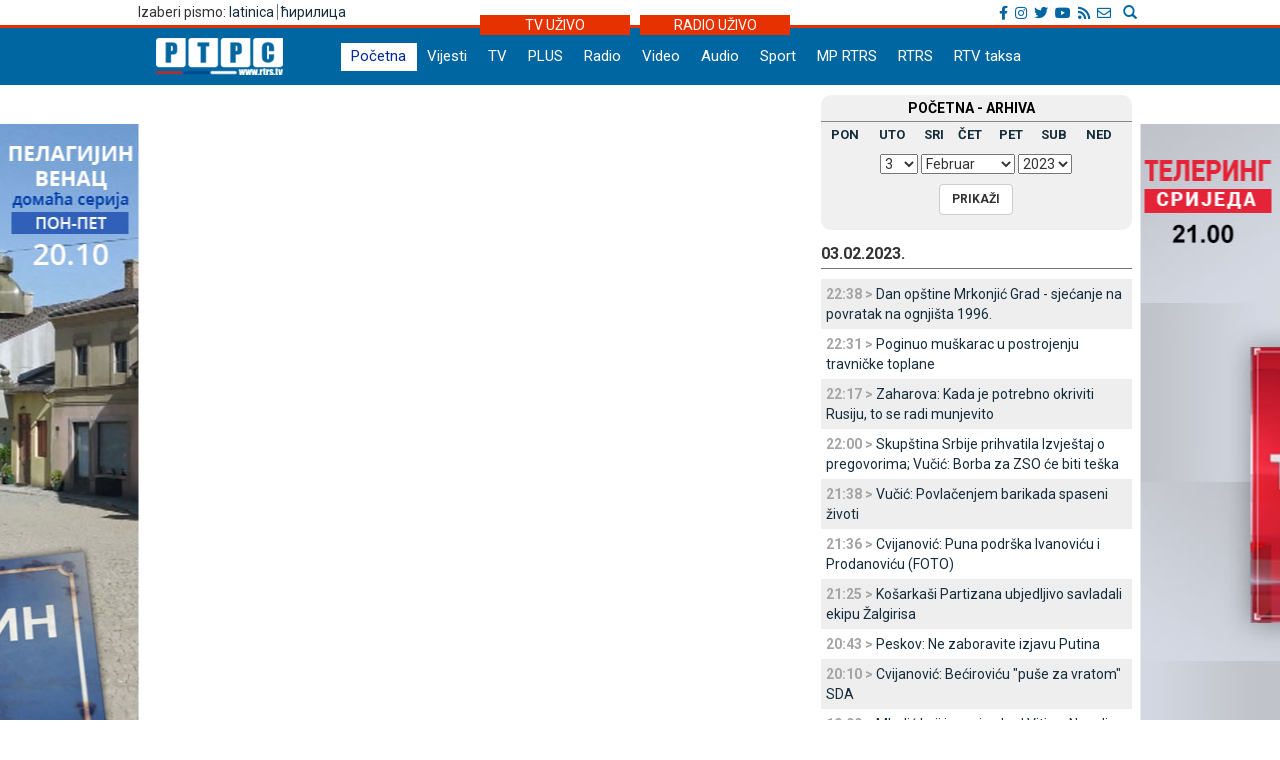

--- FILE ---
content_type: text/html; charset=UTF-8
request_url: https://lat.rtrs.tv/vijesti/archive.php?d=20230203&id=10
body_size: 42194
content:
<!DOCTYPE html PUBLIC "-//W3C//DTD XHTML 1.0 Transitional//EN" "http://www.w3.org/TR/xhtml1/DTD/xhtml1-transitional.dtd">
<html xmlns="http://www.w3.org/1999/xhtml">
<head>
  <meta http-equiv="Content-Type" content="text/html; charset=utf-8" />
  <meta http-equiv="X-UA-Compatible" content="IE=edge">
  <meta name="viewport" content="width=device-width, initial-scale=1">
  <title>RTRS</title>
  


<!-- Ovdje sam dodao ../ da mijenjam css ako je poddomen prvi.rtrs
<link href="../../__css/2012.css?20121203" rel="stylesheet" type="text/css" />
-->
<meta http-equiv="pragma" content="no-cache">
<meta http-equiv="expires" content="0">
<meta http-equiv="Content-Type" content="text/html; charset=utf-8" />
<meta name="generator" content="RTRS - Radio Televizija Republike Srpske"/>
<meta name="description" content="Radio Televizija Republike Srpske, Najnovije vijesti - Banjaluka, Republika Srpska, BiH, Srbija. Na jednom mjestu politika, ekonomija, sport, zabava. Radio Television of Republika Srpska official website, news, politics, economy, sport, entertainment.">
<meta name="keywords" content=" Radio Televizija Republike Srpske, rtrs, program, dnevnik, vijesti, novosti, emisije, prenos uživo, audio, video, Banjaluka, radio, televizija, Banjaluka, Republika Srpska, BiH, Srbija, politika, ekonomija, sport, kultura, zabava, Dodik, Vučić, Bosić, Cvijanović, Djoković"> 
<meta name="author" content="RTRS, Radio Televizija Republike Srpske, Radio Television of Republic of Srpska"/>
<meta name="language" content="Serbian, Srpski"/>
<!-- Fontovi dodano -->
<link href='https://fonts.googleapis.com/css?family=Roboto:400,400italic,300italic,300,500,500italic,700,700italic&subset=latin,cyrillic-ext' rel='stylesheet' type='text/css'>
<!-- Kraj fontovi -->
<link rel='alternate' type='application/rss+xml' title='RTRS vijesti' href='../vijesti/rss.php'>
<meta name="viewport" content="width=device-width, initial-scale=1.0">

<link rel="stylesheet" href="../__tools/top_banner_slider/bjqs.css">
<link rel="stylesheet" href="../__css/android_install.css">



  <!-- ################################### Strani fajlovi za Responsive, font i reset  ################################################ -->
  <!-- ####################################################################################################### -->

  <!-- jQuery (necessary for Bootstrap's JavaScript plugins) -->
  <script src="https://ajax.googleapis.com/ajax/libs/jquery/1.11.0/jquery.min.js"></script>

  <!-- Latest compiled and minified CSS -->
  <link rel="stylesheet" href="../__css/bootstrap.min.css">

  <!-- Latest compiled and minified JavaScript -->
  <script src="../js/bootstrap.min.js"></script>

  <!-- JavaScript za podrsku Media kverija za IE8 -->
  <script src="../js/respond.js"></script>
  

  <!-- Normalize za reset -->
  <link rel="stylesheet" href="../__css/normalize.css">
  <!-- Fontovi -->
  <link href='http://fonts.googleapis.com/css?family=Open+Sans:400,600,800&subset=latin,cyrillic800&subset=latin,cyrillic|Roboto+Slab&subset=latin,cyrillic' rel='stylesheet' type='text/css'>

  <!-- ################################### Kraj Strani fajlovi za Responsive, font i reset  ########################################### -->


  <!-- ################################### Moj CSS  ################################################ -->
  <!-- ####################################################################################################### -->
	<link rel="stylesheet" href="../__css/style.css?v=1768976298">
  <!-- ################################### Kraj Moj CSS  ########################################### -->

  <script type="text/javascript">
  
  $(document).ready(function(){
    /* Jquery pocetak*/


    /* Slajder */
    $("#carousel-example-generic").carousel({
      interval: false,
      pause: true
    });
    $( ".item:first" ).addClass( "active" );


    /* Flash reklame */

    var sirina = $( "#livetv" ).width();
    $( ".sajdbar object" ) .width(sirina);
    $( ".sajdbar embed" ) .width(sirina);
    /* KRAJ Flash reklame */

    $( ".tab-radio" ).hide();

    $( ".tabs-tv" ).mouseover(function() {
      $( ".tabs-tv" ).addClass( "tab-active" );
      $( ".tabs-radio" ).removeClass( "tab-active" );

      $( ".tab-tv" ).slideDown( "slow");
      $( ".tab-radio" ).slideUp( "slow");
    });


    $( ".tabs-radio" ).mouseover(function() {
      $( ".tabs-tv" ).removeClass( "tab-active" );
      $( ".tabs-radio" ).addClass( "tab-active" );

      $( ".tab-radio" ).slideDown( "slow");
      $( ".tab-tv" ).slideUp( "slow");
    });

    $( ".tabs-tv" ).mouseout(function() {
      //$( ".tab-radio" ).slideToggle( "slow");
      //$( ".tab-tv" ).slideToggle( "slow");;
    });

    $( ".tabs-radio" ).mouseout(function() {
      //$( ".tabs-tv" ).addClass( "tab-active" );
      //$( ".tabs-radio" ).removeClass( "tab-active" );
      //$( ".tab-radio" ).slideToggle( "slow");
      //$( ".tab-tv" ).slideToggle( "slow");;
    });
			/*lead hover*/
		$(function() {
			  $('.glavna-naslov-lead').hide();
			  $('.naslovna-prve-dvije a').hover( function() { $(this).find('.glavna-naslov-lead').toggle('fast');
															  $(this).removeAttr('title');} );
			  $('.naslovna-druge-tri a').hover( function() { $(this).find('.glavna-naslov-lead').toggle('fast');
															  $(this).removeAttr('title');} );												  													  
		});

    /* Jquery kraj */
  });

</script>
</head>
<body class="sadrzaj index-arhiva">
<!-- Ukljucujem navigaciju i gornji dio bodija -->
<link rel="stylesheet" href="../__tools/top_banner_slider/bjqs.css">
<link rel="stylesheet" href="../__css/fontawesome/css/all.min.css"/>
<script src="../__tools/top_banner_slider/js/bjqs-1.3.min.js"></script>
<script src="../js/fixed_menu-1.04.js"></script>
<script src="../js/fixed_background.js"></script>




	
      <div id="heder-baner add_width_fix" class="top-baner-wrapp">
      	<!-- <img width="100%" src="_bmp/banner.png"/>-->
      	<div class="row container add_width_fix baner-top-center">
      				</div><!-- Kraj .row -->
      </div><!-- Kraj #header-baner .col-md-9 -->	

<script>
	if( $('.baner-top-center').find('#ads_horz').length ) {		
	}else {
		$('.top-baner-wrapp').css('display', 'none');
	}
</script>	  
	  
	  
<div class="new-header-wrapp">
	<div class="top-bar-wrapp">
		<div class="top-bar container">
		
		
			<div>
				<div class="pismo col-md-6 col-sm4 col-xs-4">
					      <div class="jezici pull-left"><span class="hidden-xs">Izaberi pismo: </span>
	  	  <a href="https://lat.rtrs.tv/vijesti/archive.php?d=20230203&id=10">latinica</a><span>&nbsp;</span><span style="border-left:1px solid #727272;">&nbsp;</span><a href="https://www.rtrs.tv/vijesti/archive.php?d=20230203&id=10">&#1115;&#1080;&#1088;&#1080;&#1083;&#1080;&#1094;&#1072;</a></div>
	  				</div>

				<div class="top-bar-right col-md-6 col-sm6 col-xs-8">
				
					<!-- Search Modal -->	
					<div class="pretrazivac">
					<a href="#modalSearch" data-toggle="modal" data-target="#modalSearch">
						<span id="searchGlyph" class="glyphicon glyphicon-search"></span> <span class="hidden-sm hidden-md hidden-lg"></span>
					</a>
					</div>	
						
						<div id="modalSearch" class="modal fade" role="dialog">
						   <div class="modal-dialog">

							   <!-- Modal content-->
							   <div class="modal-content">
								   <div class="modal-header">
									   <button type="button" class="close" data-dismiss="modal">&times;</button>
									   <h4 class="modal-title">Radio Televizija Republike Srpske - traži na portalu</h4>
								   </div>
										<div class="modal-body">
											<script>
											  (function() {
												var cx = '011432569712748045107:ordzp5qkvem';
												var gcse = document.createElement('script');
												gcse.type = 'text/javascript';
												gcse.async = true;
												gcse.src = 'https://cse.google.com/cse.js?cx=' + cx;
												var s = document.getElementsByTagName('script')[0];
												s.parentNode.insertBefore(gcse, s);
											  })();
											</script>
										<gcse:search></gcse:search>
										</div>
								   <div class="modal-footer">
									   <button type="button" class="btn btn-default" data-dismiss="modal">Zatvori</button>
								   </div>
							   </div>

						   </div>
						</div>
						<!--kraj search modal-->
						<!--Social icons-->
						<div class="social-top">
						<a href="https://www.facebook.com/rtrs.vijesti/" target="_blank"><i class="fab fa-facebook-f"></i></a>
						<a href="https://www.instagram.com/rtrsvijesti/" target="_blank"><i class="fab fa-instagram"></i></a>
						<a href="https://twitter.com/RTRSvijesti" target="_blank"><i class="fab fa-twitter"></i></a>
						<a href="https://www.youtube.com/user/RTRSvijesti" target="_blank"><i class="fab fa-youtube"></i></a>
						<a href="https://www.rtrs.tv/vijesti/rss.php" target="_blank"><i class="fas fa-rss"></i></a>
						<a href="https://www.rtrs.tv/comp/kontakt.php"><i class="far fa-envelope"></i>	</a>
						</div>
						<!--Kraj social icons-->											
				</div>	
			</div>
		
		</div>			
	</div>
	<div class="uzivo-header-wrapp">
		<div class="container">			
				<div class="container-uzivo">
					<div class="uzivo-glavna uz-tv"><a href="../program/uzivo.php?c=1">TV UŽIVO</a></div>
				</div>
				<div class="container-uzivo">
					<div class="uzivo-glavna uz-rd"><a href="../program/uzivo.php?c=2">RADIO UŽIVO</a></div>
				</div>
		</div>
	</div>
	
	<div class="logo-navbar-wrapp">
		<div class="logo-navbar container">
			<div class="logo-block">
				<a href="../"><img src="../_bmp/logo-127x37.png"></a>			</div> 
			
				<!-- NAVIGACIJA -->
				<div class="navbar">
				  <div class="navbar-header">
					<button type="button" class="navbar-toggle" data-toggle="collapse" data-target="#navigacija">
					  <span class="glyphicon glyphicon-th-large"></span>
					  Meni
					</button>
				  </div><!-- Kraj .navbar-header -->
				  <nav id="navigacija" class="collapse navbar-collapse">
				   <div class="nav-bgnd-sm">
					 <ul class="nav navbar-nav">
					  <li><a class="first sel " href="../index.php">Početna</a></li> <!-- index.php --><li><a class="first " href="../vijesti/index.php">Vijesti</a></li> <!-- vijesti/index.php --><li><a class="" href="../program/uzivo.php?c=1">TV</a></li> <!-- program/uzivo.php?c=1 --><li><a class="" href="https://plus.rtrs.tv/index.php?c=4">PLUS</a></li> <!-- https://plus.rtrs.tv/index.php?c=4 --><li><a class="" href="../program/uzivo.php?c=2">Radio</a></li> <!-- program/uzivo.php?c=2 --><li><a class="" href="../av/video.php">Video</a></li> <!-- av/video.php --><li><a class="" href="../av/audio.php">Audio</a></li> <!-- av/audio.php --><li><a class="" href="../vijesti/index.php?id=2">Sport</a></li> <!-- vijesti/index.php?id=2 --><li><a class="" href="../muzprod/index.php">MP RTRS</a></li> <!-- muzprod/index.php --><li><a class="last " href="../comp/index.php">RTRS</a></li> <!-- comp/index.php --><li><a class="" href="../comp/taksa.php">RTV taksa</a></li> <!-- comp/taksa.php -->				  </ul>
				</nav>

			  </div><!-- Kraj .navbar -->
			  <!-- KRAJ NAVIGACIJA -->
				</div><!-- Kraj .container -->
				
				 <!-- HTML here -->
	
	</div>
</div>
				<!-- NAVIGACIJA PODMENI-->
				  <div class="content content_add_fix">
								
				</div>		
				<!-- KRAJ NAVIGACIJA PODMENI-->



<div class="container">
  <div class="row">
   <div class="col-md-8 col-sm-8">
     <main>
      <!-- POCETAK SADRZAJA -->




      





  <!-- KRAJ SADRZAJA -->
</main>
</div><!-- Kraj .col-md-8 .col-sm-8 -->



<!-- POCETAK SAJDBARA -->
<div class="col-md-4 col-sm-4">
  <div class="sajdbar">
    <aside>
      <!-- SADRZAJ U SAJDBARU -->
      	<div class="nwz_archive">
			
		<div class="cpt">POČETNA - ARHIVA</div>
	
		<div class="archieve-tbl"><table width="100%" border="0" cellspacing="5" cellpadding="0"><tr>
		<td><a href="archive.php?d=20260119">PON</a></td><td><a href="archive.php?d=20260120">UTO</a></td><td><a href="archive.php?d=20260121">SRI</a></td><td><a href="archive.php?d=20260115">ČET</a></td><td><a href="archive.php?d=20260116">PET</a></td><td><a href="archive.php?d=20260117">SUB</a></td><td><a href="archive.php?d=20260118">NED</a></td>		</tr></table></div>
	
		<form action="archive.php" method="get" name="former">
      <input type="hidden" name="id" value="0">
      <div class="archive-form">
        <div class="archive-cbo">
          <select name="arh_d"><option value="1">1</option><option value="2">2</option><option value="3" selected>3</option><option value="4">4</option><option value="5">5</option><option value="6">6</option><option value="7">7</option><option value="8">8</option><option value="9">9</option><option value="10">10</option><option value="11">11</option><option value="12">12</option><option value="13">13</option><option value="14">14</option><option value="15">15</option><option value="16">16</option><option value="17">17</option><option value="18">18</option><option value="19">19</option><option value="20">20</option><option value="21">21</option><option value="22">22</option><option value="23">23</option><option value="24">24</option><option value="25">25</option><option value="26">26</option><option value="27">27</option><option value="28">28</option><option value="29">29</option><option value="30">30</option><option value="31">31</option></select>
          <select name="arh_m"><option value="1">Јanuar</option><option value="2" selected>Februar</option><option value="3">Mart</option><option value="4">April</option><option value="5">Maj</option><option value="6">Јuni</option><option value="7">Јuli</option><option value="8">Avgust</option><option value="9">Septembar</option><option value="10">Oktobar</option><option value="11">Novembar</option><option value="12">Decembar</option></select>
          <select name="arh_y"><option value="2009">2009</option><option value="2010">2010</option><option value="2011">2011</option><option value="2012">2012</option><option value="2013">2013</option><option value="2014">2014</option><option value="2015">2015</option><option value="2016">2016</option><option value="2017">2017</option><option value="2018">2018</option><option value="2019">2019</option><option value="2020">2020</option><option value="2021">2021</option><option value="2022">2022</option><option value="2023" selected>2023</option></select>
        </div>
        <div class="archive-btn">
          <input class="btn btn-default btn-md btn-hover-boja" type="submit" value="PRIKAŽI">
        </div>
      </div>
		</form>     
	</div>
  
	   
      <div class="nwzcron">
                <div class="dater">03.02.2023.</div><div class="odd"><span class="time">22:38 &#62; </span><span class="cpt"><a href="/vijesti/vijest.php?id=502022">Dan opštine Mrkonjić Grad - sjećanje na povratak na ognjišta 1996.</a></span></div><div class="even"><span class="time">22:31 &#62; </span><span class="cpt"><a href="/vijesti/vijest.php?id=502021">Poginuo muškarac u postrojenju travničke toplane</a></span></div><div class="odd"><span class="time">22:17 &#62; </span><span class="cpt"><a href="/vijesti/vijest.php?id=502020">Zaharova: Kada je potrebno okriviti Rusiju, to se radi munjevito</a></span></div><div class="even"><span class="time">22:00 &#62; </span><span class="cpt"><a href="/vijesti/vijest.php?id=502019">Skupština Srbije prihvatila Izvještaj o pregovorima; Vučić: Borba za ZSO će biti teška</a></span></div><div class="odd"><span class="time">21:38 &#62; </span><span class="cpt"><a href="/vijesti/vijest.php?id=502018">Vučić: Povlačenjem barikada spaseni životi</a></span></div><div class="even"><span class="time">21:36 &#62; </span><span class="cpt"><a href="/vijesti/vijest.php?id=502017">Cvijanović: Puna podrška Ivanoviću i Prodanoviću (FOTO)</a></span></div><div class="odd"><span class="time">21:25 &#62; </span><span class="cpt"><a href="/vijesti/vijest.php?id=502016">Košarkaši Partizana ubjedljivo savladali ekipu Žalgirisa</a></span></div><div class="even"><span class="time">20:43 &#62; </span><span class="cpt"><a href="/vijesti/vijest.php?id=502015">Peskov: Ne zaboravite izjavu Putina</a></span></div><div class="odd"><span class="time">20:10 &#62; </span><span class="cpt"><a href="/vijesti/vijest.php?id=502014">Cvijanović: Bećiroviću &quot;puše za vratom&quot; SDA</a></span></div><div class="even"><span class="time">19:09 &#62; </span><span class="cpt"><a href="/vijesti/vijest.php?id=502013">Mladić koji je ranjen kod Vitine: Napali su me s leđa, iz čista mira (VIDEO)</a></span></div><div class="odd"><span class="time">19:00 &#62; </span><span class="cpt"><a href="/vijesti/vijest.php?id=502012">Dodik: Srebrenica neće biti distrikt niti će izgubiti status opštine</a></span></div><div class="even"><span class="time">18:57 &#62; </span><span class="cpt"><a href="/vijesti/vijest.php?id=502011">Postignut dogovor u EU: Određene granične cijene ruskih naftnih derivata</a></span></div><div class="odd"><span class="time">18:54 &#62; </span><span class="cpt"><a href="/vijesti/vijest.php?id=502010">Dodik u Bratuncu: Podrška Prodanoviću (VIDEO)</a></span></div><div class="even"><span class="time">18:49 &#62; </span><span class="cpt"><a href="/vijesti/vijest.php?id=502009">Bajden: Nisam kriv za inflaciju</a></span></div><div class="odd"><span class="time">18:48 &#62; </span><span class="cpt"><a href="/vijesti/vijest.php?id=502008">Zvezdina humanitarna akcija za obnovu Hrama Svetog Save u Kosovskoj Mitrovici</a></span></div><div class="even"><span class="time">18:40 &#62; </span><span class="cpt"><a href="/vijesti/vijest.php?id=502007">Nakon uvreda za srpski narod – imam iz Kozarca se izvinio (VIDEO)</a></span></div><div class="odd"><span class="time">18:34 &#62; </span><span class="cpt"><a href="/vijesti/vijest.php?id=502006">Raspisana potjernica za još jednim Srbinom</a></span></div><div class="even"><span class="time">18:18 &#62; </span><span class="cpt"><a href="/vijesti/vijest.php?id=502005">PDP: Podrška Rankiću za načelnika Bratunca</a></span></div><div class="odd"><span class="time">18:10 &#62; </span><span class="cpt"><a href="/vijesti/vijest.php?id=502004">Bećirović u Americi pozvao na uvođenje sankcija; Dodik: Dejton ruše Bećirović i SAD (VIDEO)</a></span></div><div class="even"><span class="time">18:10 &#62; </span><span class="cpt"><a href="/vijesti/vijest.php?id=502003">Mužjak risa Risto vraćen u svoje prirodno stanište</a></span></div><div class="odd"><span class="time">18:09 &#62; </span><span class="cpt"><a href="/vijesti/vijest.php?id=502002">DNEVNIK 2: Nakon uvreda za srpski narod – imam iz Kozarca se izvinio</a></span></div><div class="even"><span class="time">17:49 &#62; </span><span class="cpt"><a href="/vijesti/vijest.php?id=502001">Banjalučki fotograf Vedran Ševčuk ovjekovječio istorijski trenutak (VIDEO)</a></span></div><div class="odd"><span class="time">17:48 &#62; </span><span class="cpt"><a href="/vijesti/vijest.php?id=502000">Karikature Rajka Pušića govore više od hiljadu riječi (VIDEO)</a></span></div><div class="even"><span class="time">17:42 &#62; </span><span class="cpt"><a href="/vijesti/vijest.php?id=501999">Vučić objasnio šta se krije iza Kurtijevih šest uslova za ZSO</a></span></div><div class="odd"><span class="time">17:30 &#62; </span><span class="cpt"><a href="/vijesti/vijest.php?id=501998">Srpski mladić operisan, stanje stabilno</a></span></div><div class="even"><span class="time">17:25 &#62; </span><span class="cpt"><a href="/vijesti/vijest.php?id=501997">Kancelarija za KiM: Današnji napad na srpskog mladića posljedica Kurtijeve antisrpske histerije</a></span></div><div class="odd"><span class="time">17:12 &#62; </span><span class="cpt"><a href="/vijesti/vijest.php?id=501996">&quot;U drugom krugu Srbija će pomoći Sokocu, Višegradu, Rudom, Nevesinju i Drvaru&quot;</a></span></div><div class="even"><span class="time">17:07 &#62; </span><span class="cpt"><a href="/vijesti/vijest.php?id=501995">Dodik: Srpska snažna i ispravno pozicionirana u BiH</a></span></div><div class="odd"><span class="time">17:02 &#62; </span><span class="cpt"><a href="/vijesti/vijest.php?id=501994">Vipotnik-Trišić: Bratunac je od strateškog značaja za Srpsku (VIDEO)</a></span></div><div class="even"><span class="time">16:30 &#62; </span><span class="cpt"><a href="/vijesti/vijest.php?id=501993">Dodik: Razmišlja se o izgradnji još reprezentativnih objekata Srpske u Istočnom Sarajevu</a></span></div><div class="odd"><span class="time">16:29 &#62; </span><span class="cpt"><a href="/vijesti/vijest.php?id=501992">&quot;Beskrupulozne izjave Mahića ne priliče vjerskom službeniku&quot;</a></span></div><div class="even"><span class="time">16:19 &#62; </span><span class="cpt"><a href="/vijesti/vijest.php?id=501991">Pritvor osumnjičenima za dječiju pornografiju</a></span></div><div class="odd"><span class="time">16:05 &#62; </span><span class="cpt"><a href="/vijesti/vijest.php?id=501990">Vučić: Srpski mladić izboden nožem na Kosovu i Metohiji</a></span></div><div class="even"><span class="time">15:45 &#62; </span><span class="cpt"><a href="/vijesti/vijest.php?id=501989">Dodik: Prepoznatljiva politika Zvornika u interesu svih građana</a></span></div><div class="odd"><span class="time">15:41 &#62; </span><span class="cpt"><a href="/vijesti/vijest.php?id=501988">Pogoršano zdravstveno stanje Slađana Trajkovića</a></span></div><div class="even"><span class="time">15:33 &#62; </span><span class="cpt"><a href="/vijesti/vijest.php?id=501987">Policija poziva na oprez: Otkrivena lažna novčanica od 50 evra</a></span></div><div class="odd"><span class="time">15:30 &#62; </span><span class="cpt"><a href="/vijesti/vijest.php?id=501986">Sastav Partizana za Šerif: Petrić odredio 27 imena</a></span></div><div class="even"><span class="time">15:23 &#62; </span><span class="cpt"><a href="/vijesti/vijest.php?id=501985">Okružno tužilaštvo: Govor imama Mahića - podsticanje nasilja i mržnje</a></span></div><div class="odd"><span class="time">15:13 &#62; </span><span class="cpt"><a href="/vijesti/vijest.php?id=501984">Preminuo Pako Raban</a></span></div><div class="even"><span class="time">15:13 &#62; </span><span class="cpt"><a href="/vijesti/vijest.php?id=501983">Stojičić: Pristupiće se donošenju novog Zakona o srednjem obrazovanju i vaspitanju</a></span></div><div class="odd"><span class="time">15:08 &#62; </span><span class="cpt"><a href="/vijesti/vijest.php?id=501982">Stojković: Sutra vjetar lokalno na udare oko 17 metara u sekundi</a></span></div><div class="even"><span class="time">15:03 &#62; </span><span class="cpt"><a href="/vijesti/vijest.php?id=501981">Dodik: Amerika i Bećirović - prvaci u rušenju Dejtonskog sporazuma (VIDEO)</a></span></div><div class="odd"><span class="time">14:59 &#62; </span><span class="cpt"><a href="/vijesti/vijest.php?id=501980">Dodik: Gradska uprava Zvornik jedna od najuspješnijih; Realizovani vrlo važni projekti (VIDEO)</a></span></div><div class="even"><span class="time">14:42 &#62; </span><span class="cpt"><a href="/vijesti/vijest.php?id=501979">SPC: Zahtijevamo od Islamske zajednice BiH da se izvini i ogradi od izjave imama Mahića</a></span></div><div class="odd"><span class="time">14:34 &#62; </span><span class="cpt"><a href="/vijesti/vijest.php?id=501978">Pogledajte kakvo nas vrijeme očekuje za vikend</a></span></div><div class="even"><span class="time">14:25 &#62; </span><span class="cpt"><a href="/vijesti/vijest.php?id=501977">Prevencija i rano otkrivanje karcinoma najbolja investicija u zdravstvu (VIDEO)</a></span></div><div class="odd"><span class="time">14:25 &#62; </span><span class="cpt"><a href="/vijesti/vijest.php?id=501976">Vulić: Dejton podrivaju nedorasli političari, sankcije hrane srpski inat (VIDEO)</a></span></div><div class="even"><span class="time">14:19 &#62; </span><span class="cpt"><a href="/vijesti/vijest.php?id=501975">Sastanak Dodika i Ivanovića u Zvorniku</a></span></div><div class="odd"><span class="time">14:15 &#62; </span><span class="cpt"><a href="/vijesti/vijest.php?id=501974">U Tužilaštvo stiglo šest prijava protiv Srđana Rankića</a></span></div><div class="even"><span class="time">14:09 &#62; </span><span class="cpt"><a href="/vijesti/vijest.php?id=501973">SPS: Prodanović najbolje rješenje za Bratunac</a></span></div><div class="odd"><span class="time">14:07 &#62; </span><span class="cpt"><a href="/vijesti/vijest.php?id=501972">U subotu oblačno sa padavinama</a></span></div><div class="even"><span class="time">14:02 &#62; </span><span class="cpt"><a href="/vijesti/vijest.php?id=501971">Novaković Bursać: Neprimjerno Bećirovićevo komentarisanje</a></span></div><div class="odd"><span class="time">14:01 &#62; </span><span class="cpt"><a href="/vijesti/vijest.php?id=501970">Rad PU Zvornik i PS Bratunac povodom izbora</a></span></div><div class="even"><span class="time">14:00 &#62; </span><span class="cpt"><a href="/vijesti/vijest.php?id=501969">Lice lišeno slobode zbog prijetnje smrću gradonačelniku Trebinja (VIDEO)</a></span></div><div class="odd"><span class="time">13:58 &#62; </span><span class="cpt"><a href="/vijesti/vijest.php?id=501968">Vučević: Niko neće da preda Kosovo, niti da izda Srbe</a></span></div><div class="even"><span class="time">13:43 &#62; </span><span class="cpt"><a href="/vijesti/vijest.php?id=501967">Banjalučkim penzionerima u ponedjeljak po 100 KM</a></span></div><div class="odd"><span class="time">13:41 &#62; </span><span class="cpt"><a href="/vijesti/vijest.php?id=501966">Kremlj: Јasno nam je kakav pritisak Zapad vrši na Beograd</a></span></div><div class="even"><span class="time">13:24 &#62; </span><span class="cpt"><a href="/vijesti/vijest.php?id=501965">Sa tržišta BiH povučeno kuvalo za vodu zbog opasnosti od strujnog udara</a></span></div><div class="odd"><span class="time">13:00 &#62; </span><span class="cpt"><a href="/vijesti/vijest.php?id=501964">Zvaničnici EU u Kijevu; Oglašene sirene u cijeloj zemlji</a></span></div><div class="even"><span class="time">12:50 &#62; </span><span class="cpt"><a href="/vijesti/vijest.php?id=501963">Imam iz Kozarca se izvinio za izgovorene riječi; IZ pokrenuće disciplinski postupak (VIDEO)</a></span></div><div class="odd"><span class="time">12:36 &#62; </span><span class="cpt"><a href="/vijesti/vijest.php?id=501962">Mitropolit Hrizostom prekinuo članstvo u Međureligijskom vijeću BiH</a></span></div><div class="even"><span class="time">12:36 &#62; </span><span class="cpt"><a href="/vijesti/vijest.php?id=501961">Vakcinacija protiv HPV-a u Srpskoj od narednog mjeseca (FOTO/VIDEO)</a></span></div><div class="odd"><span class="time">12:29 &#62; </span><span class="cpt"><a href="/vijesti/vijest.php?id=501960">U Italiji se prodaju zamkovi i manastiri – neki su jeftiniji od stanova</a></span></div><div class="even"><span class="time">12:27 &#62; </span><span class="cpt"><a href="/vijesti/vijest.php?id=501959">Mastif Bobi, najstariji pas na svijetu, ušao u Ginisovu knjigu rekorda (VIDEO)</a></span></div><div class="odd"><span class="time">12:27 &#62; </span><span class="cpt"><a href="/vijesti/vijest.php?id=501958">Vidović - Mekdonald: Podrškom socijalnim kategorijama ublažiti posljedice inflacije</a></span></div><div class="even"><span class="time">12:24 &#62; </span><span class="cpt"><a href="/vijesti/vijest.php?id=501957">Šeranić-Mekdonald: Srpska blizu vizije o univerzalnoj pokrivenosti zdravstvenim osiguranjem</a></span></div><div class="odd"><span class="time">12:07 &#62; </span><span class="cpt"><a href="/vijesti/vijest.php?id=501956">Goganović: Odlični rezultati Trećeg pješadijskog Republika Srpska puka (VIDEO)</a></span></div><div class="even"><span class="time">11:57 &#62; </span><span class="cpt"><a href="/vijesti/vijest.php?id=501955">Vučić: Poštujem Rusiju, služim samo Srbiji</a></span></div><div class="odd"><span class="time">11:46 &#62; </span><span class="cpt"><a href="/vijesti/vijest.php?id=501954">Irak: Otkrivena kafana stara 5.000 godina, sa frižiderom, rernom i ostacima hrane</a></span></div><div class="even"><span class="time">11:21 &#62; </span><span class="cpt"><a href="/vijesti/vijest.php?id=501953">Sjednica Skupštine Srbije o KiM, prisustvuje Vučić</a></span></div><div class="odd"><span class="time">11:05 &#62; </span><span class="cpt"><a href="/vijesti/vijest.php?id=501952">Golić: Govor mržnje imama iz Kozarca udar na pomirenje, povratnici ne treba da nasjednu</a></span></div><div class="even"><span class="time">11:02 &#62; </span><span class="cpt"><a href="/vijesti/vijest.php?id=501951">Mitrović: Ugovorima za kompaniju &quot;Orao&quot; do lakšeg poslovanja (VIDEO)</a></span></div><div class="odd"><span class="time">11:00 &#62; </span><span class="cpt"><a href="/vijesti/vijest.php?id=501950">Sutra počinje predizborna tišina; Ko su kandidati za Zvornik i Bratunac (VIDEO)</a></span></div><div class="even"><span class="time">10:45 &#62; </span><span class="cpt"><a href="/vijesti/vijest.php?id=501949">Foča: Prevarom pribavio više od 100.000 KM</a></span></div><div class="odd"><span class="time">10:40 &#62; </span><span class="cpt"><a href="/vijesti/vijest.php?id=501948">Upravljao vozilom sa 1,94 promila alkohola u krvi</a></span></div><div class="even"><span class="time">10:40 &#62; </span><span class="cpt"><a href="/vijesti/vijest.php?id=501947">Predizborna tišina počinje sutra u 7.00 časova</a></span></div><div class="odd"><span class="time">10:30 &#62; </span><span class="cpt"><a href="/vijesti/vijest.php?id=501946">Bećirović o sankcijama pojedincima u BiH</a></span></div><div class="even"><span class="time">10:03 &#62; </span><span class="cpt"><a href="/vijesti/vijest.php?id=501945">Slovenija: U slijetanju autobusa tri žrtve</a></span></div><div class="odd"><span class="time">09:56 &#62; </span><span class="cpt"><a href="/vijesti/vijest.php?id=501944">Sijarto: Mišljenje američkog ambasadora nebitno</a></span></div><div class="even"><span class="time">09:51 &#62; </span><span class="cpt"><a href="/vijesti/vijest.php?id=501943">Tegeltija: Šmit upućuje najgore prijetnje Srpskoj i njenim građanima, ali ih neće slomiti</a></span></div><div class="odd"><span class="time">09:19 &#62; </span><span class="cpt"><a href="/vijesti/vijest.php?id=501941">U prošloj godini evidentirano 450 krivičnih djela</a></span></div><div class="even"><span class="time">09:16 &#62; </span><span class="cpt"><a href="/vijesti/vijest.php?id=501940">Ivanović: Imali smo šansu, ali je nismo iskoristili</a></span></div><div class="odd"><span class="time">09:05 &#62; </span><span class="cpt"><a href="/vijesti/vijest.php?id=501939">Za sada u trku za predsjednika Crne Gore idu Mandić, Spajić i Vukšić</a></span></div><div class="even"><span class="time">09:02 &#62; </span><span class="cpt"><a href="/vijesti/vijest.php?id=501938">Sjevernokorejski hakeri ukrali najviše kriptovaluta na svijetu</a></span></div><div class="odd"><span class="time">08:57 &#62; </span><span class="cpt"><a href="/vijesti/vijest.php?id=501937">Vodič kroz budžet Srpske: Informacije o prikupljanju poreza dostupne građanima</a></span></div><div class="even"><span class="time">08:52 &#62; </span><span class="cpt"><a href="/vijesti/vijest.php?id=501936">&quot;Viva la musica&quot; za vikend u Banjaluci</a></span></div><div class="odd"><span class="time">08:49 &#62; </span><span class="cpt"><a href="/vijesti/vijest.php?id=501935">USAID: Pokretanje projekta &quot;Dijaspora invest&quot; vrijednog 15,7 miliona dolara</a></span></div><div class="even"><span class="time">08:44 &#62; </span><span class="cpt"><a href="/vijesti/vijest.php?id=501934">Evroliga: Partizan gost Žalgirisa</a></span></div><div class="odd"><span class="time">08:37 &#62; </span><span class="cpt"><a href="/vijesti/vijest.php?id=501933">Dejvis kup: Srbija protiv Norveške</a></span></div><div class="even"><span class="time">08:22 &#62; </span><span class="cpt"><a href="/vijesti/vijest.php?id=501932">Pretežno suvo uz sunčane periode</a></span></div><div class="odd"><span class="time">08:06 &#62; </span><span class="cpt"><a href="/vijesti/vijest.php?id=501930">Dačić: Pristup Srbije konstruktivan i odgovoran, ZSO preduslov svih preduslova</a></span></div><div class="even"><span class="time">08:01 &#62; </span><span class="cpt"><a href="/vijesti/vijest.php?id=501928">Berlin odobrio isporuku tenkova &quot;Leopard 1&quot;</a></span></div><div class="odd"><span class="time">07:57 &#62; </span><span class="cpt"><a href="/vijesti/vijest.php?id=501927">Kolovozi vlažni, poledica u višim predjelima</a></span></div><div class="even"><span class="time">07:56 &#62; </span><span class="cpt"><a href="/vijesti/vijest.php?id=501926">Srpska bogatija za 34 bebe</a></span></div><div class="odd"><span class="time">07:51 &#62; </span><span class="cpt"><a href="/vijesti/vijest.php?id=501925">Јokić najbolji igrač mjeseca u Zapadnoj konferenciji NBA lige</a></span></div><div class="even"><span class="time">07:47 &#62; </span><span class="cpt"><a href="/vijesti/vijest.php?id=501924">Pavić: Srpski narod neće dozvoliti brutalnu otimačinu KiM (VIDEO)</a></span></div><div class="odd"><span class="time">07:31 &#62; </span><span class="cpt"><a href="/vijesti/vijest.php?id=501923">Lolić: Gerontološki centar u Banjaluci brine o 325 korisnika (VIDEO)</a></span></div><div class="even"><span class="time">07:28 &#62; </span><span class="cpt"><a href="/vijesti/vijest.php?id=501922">Dodik danas u Zvorniku</a></span></div><div class="odd"><span class="time">07:25 &#62; </span><span class="cpt"><a href="/vijesti/vijest.php?id=501921">Doboj: U Narodnoj biblioteci organizovano čitanje priča naglas za djecu predškolskog uzrasta (VIDEO)</a></span></div><div class="even"><span class="time">07:20 &#62; </span><span class="cpt"><a href="/vijesti/vijest.php?id=501920">Dokumentarni serijal &quot;Srpska varoš&quot; na RTRS (VIDEO)</a></span></div><div class="odd"><span class="time">07:07 &#62; </span><span class="cpt"><a href="/vijesti/vijest.php?id=501919">Cvijanovićeva nastavlja posjetu SAD</a></span></div><div class="even"><span class="time">07:05 &#62; </span><span class="cpt"><a href="/vijesti/vijest.php?id=501918">70 godina Muzeja Hercegovine - 70 izabranih predmeta iz zbirki muzeja (VIDEO)</a></span></div><div class="odd"><span class="time">07:04 &#62; </span><span class="cpt"><a href="/vijesti/vijest.php?id=501917">Skupština Srbije nastavlja posebnu sjednicu o KiM</a></span></div><div class="even"><span class="time">07:01 &#62; </span><span class="cpt"><a href="/vijesti/vijest.php?id=501916">Ima li uslova za održiv opstanak Srba povratnika u federalnu opštinu Ravno? (VIDEO)</a></span></div><div class="odd"><span class="time">07:00 &#62; </span><span class="cpt"><a href="/vijesti/vijest.php?id=501915">Јokić nastavio tripl-dabl seriju</a></span></div><div class="even"><span class="time">06:56 &#62; </span><span class="cpt"><a href="/vijesti/vijest.php?id=501914">Nakon novog embarga prijete li Evropi nestašica dizela i benzina? (VIDEO)</a></span></div>      </div>

      <!-- KRAJ SADRZAJA U SAJDBARU -->
    </aside>
  </div><!-- Kraj .sajdbar -->
</div><!-- Kraj .col-md-4  -->
<!-- KRAJ SAJDBARA -->

</div><!-- Kraj .row -->
</div><!-- Kraj .container -->
</div><!-- Kraj .content -->



<footer>
  <div class="footer" id="footer-nav">
  <button type="button" class="footer-nav" data-toggle="collapse" data-target="#footer-ids">
          <span class="glyphicon glyphicon-th-large"></span>
          Footer
  </button>
    <div class="container collapse navbar-collapse" id="footer-ids">

     <nav><div class="col-md-2 col-sm-2" ><h5 class="footer_titles"><a href="http://www.rtrs.tv/vijesti/index.php">Vijesti</a></h5><ul><li><a href="/vijesti/index.php?id=10">Republika Srpska</a></li><li><a href="/vijesti/index.php?id=11">BiH</a></li><li><a href="/vijesti/index.php?id=12">Region</a></li><li><a href="/vijesti/index.php?id=13">Svijet</a></li><li><a href="/vijesti/index.php?id=2">Sport</a></li><li><a href="/vijesti/index.php?id=3">Privreda</a></li><li><a href="/vijesti/index.php?id=4">Kultura</a></li><li><a href="/vijesti/index.php?id=6">Zanimljivosti</a></li><li><a href="/vijesti/index.php?id=15">Društvo</a></li><li><a href="/vijesti/index.php?id=29">Hronika</a></li><li><a href="/vijesti/index.php?id=30">Srbija</a></li><li><a href="/vijesti/index.php?id=16">Zdravlje</a></li><li><a href="/vijesti/index.php?id=5">Vrijeme</a></li></div><!-- Kraj .col-md-2 .col-sm-2 --><div class="col-md-1 col-sm-1" ><h5 class="footer_titles"><a href="http://www.rtrs.tv/program/index.php?c=1">TV</a></h5><ul><li><a href="/program/index.php?c=1">Novosti</a></li><li><a href="/program/uzivo.php?c=1">Uživo</a></li><li><a href="/program/raspored.php?c=1">Program</a></li><li><a href="/program/emisije.php?c=1">Emisije</a></li><li><a href="/program/najave.php?c=1">Najave</a></li><li><a href="/program/ttx.php?c=1">Teletekst</a></li></div><!-- Kraj .col-md-2 .col-sm-2 --><div class="col-md-1 col-sm-1" ><h5 class="footer_titles"><a href="http://www.rtrs.tv/program/index.php?c=2">Radio</a></h5><ul><li><a href="/program/index.php?c=2">Novosti</a></li><li><a href="/program/uzivo.php?c=2">Uživo</a></li><li><a href="/program/raspored.php?c=2">Program</a></li><li><a href="/program/emisije.php?c=2">Emisije</a></li><li><a href="/program/najave.php?c=2">Najave</a></li></div><!-- Kraj .col-md-2 .col-sm-2 --><div class="col-md-1 col-sm-1" ><h5 class="footer_titles"><a href="http://plus.rtrs.tv/index.php">PLUS</a></h5><ul><li><a href="http://plus.rtrs.tv/index.php?c=4">Uživo</a></li><li><a href="http://plus.rtrs.tv/novosti.php?c=4">Novosti</a></li><li><a href="http://plus.rtrs.tv/raspored.php?c=4">Program</a></li><li><a href="http://plus.rtrs.tv/emisije.php?c=4">Emisije</a></li><li><a href="http://plus.rtrs.tv/najave.php?c=4">Najave</a></li></div><!-- Kraj .col-md-2 .col-sm-2 --><div class="col-md-2 col-sm-2" ><h5 class="footer_titles"><a href="http://www.rtrs.tv/av/video.php">Video</a></h5><ul><li><a href="/av/video.php?id=1">Emisije</a></li><li><a href="/av/video.php?id=2">Dnevne vijesti</a></li><li><a href="/av/video.php?id=3">Skupština</a></li><li><a href="/av/video.php?id=4">Sport</a></li><li><a href="/av/video.php?id=5">Muzika i zabava</a></li><li><a href="/av/video.php?id=6">Dokumentarni</a></li><li><a href="/av/video.php?id=7">Kultura</a></li><li><a href="/av/video.php?id=8">Mladi</a></li></div><!-- Kraj .col-md-2 .col-sm-2 --><div class="col-md-2 col-sm-2" ><h5 class="footer_titles"><a href="http://www.rtrs.tv/av/audio.php">Audio</a></h5><ul><li><a href="/av/audio.php?id=1">Emisije</a></li><li><a href="/av/audio.php?id=2">Dnevne vijesti</a></li><li><a href="/av/audio.php?id=3">Muzika</a></li><li><a href="/av/audio.php?id=4">Sport</a></li></div><!-- Kraj .col-md-2 .col-sm-2 --><div class="col-md-2 col-sm-2" ><h5 class="footer_titles"><a href="http://www.rtrs.tv/muzprod/index.php">Muzička produkcija</a></h5><ul><li><a href="/muzprod/istorijat.php">O nama</a></li><li><a href="/muzprod/index.php">Novosti</a></li><li><a href="/muzprod/izdanja.php">Izdanja</a></li><li><a href="/av/audio.php?id=101&typ=c">Audio</a></li></div><!-- Kraj .col-md-2 .col-sm-2 --><div class="col-md-2 col-sm-2" ><h5 class="footer_titles"><a href="http://www.rtrs.tv/foto/index.php">Foto</a></h5><ul><li><a href="/foto/index.php?id=10">Srpska</a></li><li><a href="/foto/index.php?id=2">Sport</a></li><li><a href="/foto/index.php?id=4">Kultura</a></li><li><a href="/foto/index.php?id=5">Vrijeme</a></li><li><a href="/foto/index.php?id=6">Zanimljivosti</a></li></div><!-- Kraj .col-md-2 .col-sm-2 --><div class="col-md-1 col-sm-1" ><h5 class="footer_titles"><a href="http://www.rtrs.tv/comp/index.php">RTRS</a></h5><ul><li><a href="/comp/index.php">Novosti</a></li><li><a href="/comp/mi.php">O nama</a></li><li><a href="/comp/marketing.php">Marketing</a></li><li><a href="/comp/taksa.php">RTV taksa</a></li><li><a href="/comp/pokrivenost.php">Pokrivenost</a></li><li><a href="/comp/struktura.php">Struktura</a></li><li><a href="/comp/kontakt.php">Kontakt</a></li><li><a href="/comp/projekti.php">Projekti</a></li><li><a href="/comp/uslovi_koriscenja.php">Uslovi korišćenja</a></li></div><!-- Kraj .col-md-2 .col-sm-2 --></nav>    <div class="clearfix"></div>
  </div><!-- Kraj .container -->
</div><!-- Kraj .footer -->


<div style="width:100%; background-color: #d8e2fd;"><!--div wrapp 2018-->
	<div class="container footer-fix-spc">
	  <div class="footer-impresum-kontejner">
		<div class="col-md-10 col-sm-10"><span class="siva">Copyright © 2001-2026, <a href="http://www.rtrs.tv">www.rtrs.tv</a></span>  <!--|  Glavno  |  Impresum  |  Pravila korišćenja -->  <span class="siva" style="float: right;font-size: 12px;">
		<a href="https://sr-rs.facebook.com/rtrs.vijesti" target="_blank"><img src="../_bmp/social/btn_facebook.png" width="17"></a>
		<a href="https://www.instagram.com/rtrsvijesti" target="_blank"><img src="../_bmp/social/btn_instagram.png" width="17"></a>
		<a href="https://twitter.com/rtrsvijesti" target="_blank"><img src="../_bmp/social/btn_twitter.png" width="17"></a>
		<a href="https://www.youtube.com/user/RTRSvijesti" target="_blank"><img src="../_bmp/social/btn_youtube.png" width="17"></a>
		<a href="../vijesti/rss.php"><img src="../_bmp/social/btn_rss.png" width="17"></a> | 
		<a href="http://www.bhrt.ba/sr/">BHRT</a> | 
		<a href="http://www.rtvfbih.ba/">FTV</a></span> </div>
		<div class="vrh-strane col-md-2 col-sm-2"><a href="#">Vrh strane <img src="../_bmp/futer-strelica-gore.png"/></a></div>
				</div><!-- Kraj .footer-impresum-kontejner -->

	</div><!-- Kraj .container -->
</div><!-- Kraj div wrapp 2018-->
</footer>



<!--google-->
<script type="text/javascript">
	var gaJsHost = (("https:" == document.location.protocol) ? "https://ssl." : "http://www.");
	document.write(unescape("%3Cscript src='" + gaJsHost + "google-analytics.com/ga.js' type='text/javascript'%3E%3C/script%3E"));
</script>
<script type="text/javascript">
try {
	var pageTracker = _gat._getTracker("UA-7833978-1");
	pageTracker._trackPageview();
	pageTracker._trackPageLoadTime();
} catch(err) {}</script>
<!--/noindex
-->

</div>

<!-- Global site tag (gtag.js) - Google Analytics -->
<script async src="https://www.googletagmanager.com/gtag/js?id=G-PG9KMFBR12"></script>
<script>
  window.dataLayer = window.dataLayer || [];
  function gtag(){dataLayer.push(arguments);}
  gtag('js', new Date());

  gtag('config', 'G-PG9KMFBR12');
</script>

</body>
</html>
